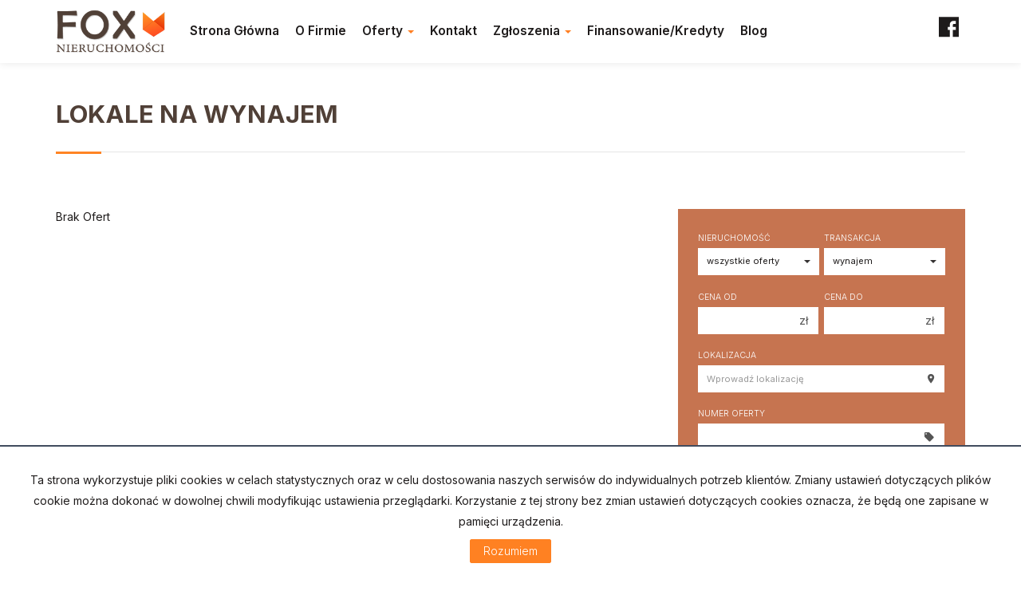

--- FILE ---
content_type: text/html; charset=UTF-8
request_url: https://www.foxbielsko.pl/oferty/lokale/wynajem
body_size: 13544
content:
<!DOCTYPE html>
<html lang="pl" >
<head>
    <meta charset="UTF-8">
    <meta name="viewport" content="width=device-width, initial-scale=1.0">
    <title>Biuro nieruchomości Bielsko-Biała - sprzedaż i wynajem - Fox Nieruchomości  - lokale, Wynajem - Strona 1 z 0</title>
	<meta name="description" content="Biuro Fox Nieruchomości -  bogata oferta sprzedaży nieruchomości - > mieszkania, domy, działki w Bielsku i okolicach. Chcesz kupić lub sprzedać, odwiedź nas w naszym biurze. Kupujesz inwestycyjnie lub dla siebie. Nasza agencja nieruchomości pomoże Ci również w wynajmie.  - lokale, Wynajem - Strona 1 z 0">

            <meta name= "robots" content="all">
    
            <link rel="canonical" href="https://www.foxbielsko.pl/oferty/lokale/wynajem/">
    
    
    <meta property="og:image" content="https://www.foxbielsko.pl/grafika/header-logo.png">

    <link rel="image_src" href="https://www.foxbielsko.pl/grafika/header-logo.png">
            <meta property="og:title" content="Biuro nieruchomości Bielsko-Biała - sprzedaż i wynajem - Fox Nieruchomości  - lokale, Wynajem - Strona 1 z 0">
                    
    <base href="https://www.foxbielsko.pl/" />

    <style>
        @import url(https://fonts.googleapis.com/css?family=Catamaran:400,900,700&subset=latin,latin-ext);
    </style>

    <!-- core scripts -->
    <script src="js/jquery.min.js"></script>
    <script src="js/bootstrap.min.js"></script>

    <!-- custom scripts -->
            <link rel="stylesheet" type="text/css" href="https://www.foxbielsko.pl/css/style.min.css?v=202211071452">
        <script src="https://www.foxbielsko.pl/js/twitter.typeahead.js"></script>
    <script src="https://www.foxbielsko.pl/js/scripts.min.js?v=202211071452"></script>
    <link href="https://cdn.jsdelivr.net/npm/shareon@1.4/dist/shareon.min.css" rel="stylesheet" async>
        <link rel="stylesheet" href="https://www.foxbielsko.pl/css/outer_screen.css"/>
    <link rel="stylesheet" href="https://www.foxbielsko.pl/css/fontello-socials/css/fontello.css"/>

            <link type="text/css" rel="stylesheet" media="print" href="https://www.foxbielsko.pl/css/print.css" />
        <link type="text/css" rel="stylesheet" media="print" href="https://www.foxbielsko.pl/css/outer_print.css"/>
    
    <script type="text/javascript">
        var infoText = new Array();
        infoText['dodano-do-notatnika'] = 'Dodano do notatnika';
        infoText['usunieto-z-notatnika'] = 'Usunięto z notatnika';
    </script>

            <link rel="stylesheet" href="https://unpkg.com/leaflet@1.8.0/dist/leaflet.css" integrity="sha512-hoalWLoI8r4UszCkZ5kL8vayOGVae1oxXe/2A4AO6J9+580uKHDO3JdHb7NzwwzK5xr/Fs0W40kiNHxM9vyTtQ==" crossorigin="" />
        <link rel="stylesheet" href="https://unpkg.com/leaflet.markercluster@1.4.1/dist/MarkerCluster.css" />
        <link rel="stylesheet" href="https://unpkg.com/leaflet.markercluster@1.4.1/dist/MarkerCluster.Default.css" />

        <script src="https://unpkg.com/leaflet@1.8.0/dist/leaflet.js" integrity="sha512-BB3hKbKWOc9Ez/TAwyWxNXeoV9c1v6FIeYiBieIWkpLjauysF18NzgR1MBNBXf8/KABdlkX68nAhlwcDFLGPCQ==" crossorigin=""></script>
        <script src="https://unpkg.com/leaflet.markercluster@1.4.1/dist/leaflet.markercluster.js"></script>
        <script src="js/osmMap.min.js"></script>
    
    <script src="https://cdn.jsdelivr.net/npm/shareon@1.4/dist/shareon.min.js" type="text/javascript" async></script>
        <script src="https://www.foxbielsko.pl/js/outer.js"></script>

    <!-- font -->
<link href='https://fonts.googleapis.com/css?family=Lato:400,100,100italic,300,400italic,700,700italic,900,900italic&subset=latin,latin-ext' rel='stylesheet' type='text/css'>

<link href="https://fonts.googleapis.com/css?family=Material+Icons|Material+Icons+Outlined|Material+Icons+Two+Tone|Material+Icons+Round|Material+Icons+Sharp" rel="stylesheet">

<link rel="apple-touch-icon" sizes="180x180" href="/grafika/apple-touch-icon.png">
<link rel="icon" type="image/png" sizes="32x32" href="/grafika/favicon-32x32.png">
<link rel="icon" type="image/png" sizes="16x16" href="/grafika/favicon-16x16.png">
<link rel="manifest" href="/grafika/site.webmanifest">
<link rel="mask-icon" href="/grafika/safari-pinned-tab.svg" color="#5bbad5">
<link rel="shortcut icon" href="/grafika/favicon.ico">
<meta name="msapplication-TileColor" content="#da532c">
<meta name="msapplication-config" content="/grafika/browserconfig.xml">
<meta name="theme-color" content="#ffffff">
<!-- Global site tag (gtag.js) - Google Analytics -->
<script async src="https://www.googletagmanager.com/gtag/js?id=UA-219200573-1">
</script>
<script>
  window.dataLayer = window.dataLayer || [];
  function gtag(){dataLayer.push(arguments);}
  gtag('js', new Date());

  gtag('config', 'UA-219200573-1');
</script>

</head>
<body class="lng1045 bodyOffersList listLOKAL local">

                    <!-- menu begin -->
<div id="menu">
    <nav class="navbar">
        <div class="container">
            <div class="navbar-header">
                <button type="button" class="menu-button">
                    <span></span>
                    <span></span>
                    <span></span>
                </button>
                <a class="navbar-left" href="https://www.foxbielsko.pl/">
                    <img class="header-logo" src="https://www.foxbielsko.pl/grafika/header-logo.png" alt="" />
                </a>
            </div>
            <div class="main-menu">
                <div id="navbar" class="navbar-left base-menu">
                    <ul class="nav navbar-nav">
                                                    <li class="">
                                <a  href="/" title="Strona główna">
                                    Strona główna                                                                    </a>
                                                            </li>
                                                    <li class="">
                                <a  href="o_nas" title="O firmie">
                                    O firmie                                                                    </a>
                                                            </li>
                                                    <li class="">
                                <a class="dropdown-toggle" data-toggle="dropdown" role="button" aria-haspopup="true" aria-expanded="false" href="artykul,82" title="Oferty">
                                    Oferty                                                                       
                                        <span class="caret"></span>
                                                                    </a>
                                                                    <ul class="dropdown-menu">
                                                                                    <li class="menuItemID_Mieszkanie">
                                                <a href="oferty/mieszkania/">
                                                    Mieszkania                                                </a>
                                            </li>  
                                                                                    <li class="menuItemID_Dom">
                                                <a href="oferty/domy/">
                                                    Domy                                                </a>
                                            </li>  
                                                                                    <li class="menuItemID_Dzialka">
                                                <a href="oferty/dzialki/">
                                                    Działki                                                </a>
                                            </li>  
                                                                                    <li class="menuItemID_Obiekt">
                                                <a href="oferty/obiekty/">
                                                    Obiekty                                                </a>
                                            </li>  
                                         
                                    </ul>
                                                            </li>
                                                    <li class="">
                                <a  href="kontakt" title="Kontakt">
                                    Kontakt                                                                    </a>
                                                            </li>
                                                    <li class="">
                                <a class="dropdown-toggle" data-toggle="dropdown" role="button" aria-haspopup="true" aria-expanded="false" href="artykul,77" title="Zgłoszenia">
                                    Zgłoszenia                                                                       
                                        <span class="caret"></span>
                                                                    </a>
                                                                    <ul class="dropdown-menu">
                                                                                    <li class="menuItem41">
                                                <a href="szukam_mieszkania">
                                                    Kup                                                </a>
                                            </li>  
                                                                                    <li class="menuItem43">
                                                <a href="sprzedaj">
                                                    Sprzedaj                                                </a>
                                            </li>  
                                         
                                    </ul>
                                                            </li>
                                                    <li class="">
                                <a  href="finansowanie_zakupu_nieruchomosci" title="Finansowanie/Kredyty">
                                    Finansowanie/Kredyty                                                                    </a>
                                                            </li>
                                                    <li class="">
                                <a  href="wiadomosci/" title="Blog">
                                    Blog                                                                    </a>
                                                            </li>
                                            </ul>
                </div>
                
                <div class="navbar navbar-right additional-menu">
                     
                                            <ul class="nav navbar-nav social-menu">
                                                            <li>
                                    <a onclick="target='_blank'" rel="nofollow"  href="https://www.facebook.com/FoxBielsko" title="facebook">
                                                                                    <i class="zmdi zmdi-facebook-box"></i>
                                                                            </a>
                                </li>
                                                    </ul>
                                    </div>              
            </div>
        </div>
    </nav>
</div>
<!-- menu end -->
        <!--
<div id="main-content">-->


<div  class="offers-list boxes-view ">
    <div class="container">
        <h1>Lokale na wynajem</h1>
        <span><span></span></span>
        <div class="btn-group sort-panel">
                    
            <div class="btn-group open">
                            </div>
        </div>
    </div>

    <div class="container">
        <div class="row">
            <div class="col-left col-md-8 ">
                <section class="offers">
                    <div class="offersListHolder" >
                                                    <div class="emptyList">
                                Brak Ofert                            </div>
                                            </div>
                </section>


                
            </div>
                            <div class="col-right col-md-4">

                    
                    <div class="search-box">

    <div class="tab-content">
        <div role="tabpanel" class="tab-pane active" id="search-box">
            <div>
                <div class="search-box">
    <div class="search-box-basic">
        <form id="searchForm" action="wyszukiwarka" method="post">
        <fieldset class="form-group">
            <input type="hidden" value="1" name="search">
                            <div class="row">
                    <div class="col-md-6 col-sm-6 col-xs-6 rodz-nieruchomosci no-right-gutter">
                        <div class="form-group">
                                                        <label for="objectSelect" >Nieruchomość</label>
                            <select name="object" id="objectSelect" class="form-control">
                                <option value="" data-hidefloor="1" data-hiderooms="1" data-hideyear="1">wszystkie oferty</option>
                                                                    <option   value="Mieszkanie">mieszkania</option>
                                                                    <option data-hidefloor="1"   value="Dom">domy</option>
                                                                    <option data-hidefloor="1" data-hideyear="1" data-hiderooms="1"  value="Dzialka">działki</option>
                                                                    <option data-hidefloor="1" data-hideyear="1"   value="Obiekt">obiekty</option>
                                                            </select>
                                                    </div>
                    </div>
                    <div class="col-sm-6 col-xs-6 Searchcol-md-6 no-left-gutter rodz-transakcji ">
                        <div class="form-group">
                            <label for="ws-rodzaj-transakcji">Transakcja</label>
                            <select class="form-control" id="ws-rodzaj-transakcji" data-noneselected="Wszystkie" name="rent">
                                <option  value="">sprzedaż i wynajem</option>
                                <option  value="0">sprzedaż</option>
                                <option selected="selected" value="1">wynajem</option>
                            </select>
                        </div>
                    </div>
                </div>

                <div class="row">
                    <div class="col-md-12 col-sm-12 col-xs-12">
                        <div id="objectTypeHolder" >
                                                    </div>
                    </div>
                </div>

                <div class="row">
                    <div class="col-md-6 col-sm-6 col-xs-6 cena-od no-right-gutter">
                        <div class="form-group">
                            <label>Cena od</label>
                            <div class="input-group">
                                                                    <input class="form-control" autocomplete="off" data-type="number" name="priceFrom" value=""  type="text"/>
                                                                <div class="input-group-addon">zł</div>
                            </div>
                            <div class="input-helper">
                                <ul>
                                    <li data-value="150000">150 000 zł</li>
                                    <li data-value="200000">200 000 zł</li>
                                    <li data-value="250000">250 000 zł</li>
                                    <li data-value="300000">300 000 zł</li>
                                    <li data-value="350000">350 000 zł</li>
                                    <li data-value="400000">400 000 zł</li>
                                    <li data-value="450000">450 000 zł</li>
                                </ul>
                            </div>
                        </div>
                    </div>
                    <div class="col-md-6 col-sm-6 col-xs-6 cena-do no-left-gutter">
                        <div class="form-group">
                            <label>Cena do</label>
                            <div class="input-group">
                                                                    <input class="form-control last" autocomplete="off" data-type="number" name="priceTo" value="" type="text"/>
                                                                <div class="input-group-addon">zł</div>
                            </div>
                            <div class="input-helper">
                                <ul>
                                    <li data-value="150000">150 000 zł</li>
                                    <li data-value="200000">200 000 zł</li>
                                    <li data-value="250000">250 000 zł</li>
                                    <li data-value="300000">300 000 zł</li>
                                    <li data-value="350000">350 000 zł</li>
                                    <li data-value="400000">400 000 zł</li>
                                    <li data-value="450000">450 000 zł</li>
                                </ul>
                            </div>
                        </div>
                    </div>
                </div>

                
                <div class="row lokalizacja">
                    <div class="col-md-12">
                        <div class="form-group">
                            <label for="input-location">Lokalizacja</label>
                            <div class="input-group" id="search-localisation-container">
                                <input type="text" class="form-control searchLocation" autocomplete="off" name="location" id="input-location" placeholder="Wprowadź lokalizację" value="" />
                                <div class="input-group-addon"><i class="zmdi zmdi-pin"></i></div>
                            </div>
                        </div>
                    </div>
                </div>

                <div class="row numer-oferty">
                    <div class="col-md-12">
                        <div class="form-group">
                            <label>Numer oferty</label>
                            <div class="input-group">

                                <input class="form-control" name="symbol" />
                                <div class="input-group-addon"><i class="zmdi zmdi-label"></i></div>
                            </div>
                        </div>
                    </div>
                </div>
                <div class="liczba-pokoi-od-do row ">
                    <div class="col-md-6 col-sm-6 col-xs-6 no-right-gutter">
                        <div class="form-group">
                            <label>Liczba pokoi od</label>
                            <input class="form-control" data-type="number" name="rooms_noFrom" value="" type="text"/>
                            <div class="input-helper">
                                <ul>
                                    <li data-value="1">1 pokój</li>
                                    <li data-value="2">2 pokoje</li>
                                    <li data-value="3">3 pokoje</li>
                                    <li data-value="4">4 pokoje</li>
                                    <li data-value="5">5 pokoi</li>
                                    <li data-value="6">6 pokoi</li>
                                </ul>
                            </div>
                        </div>
                    </div>
                    <div class="col-md-6 col-sm-6 col-xs-6 no-left-gutter">
                        <div class="form-group">
                            <label>Liczba pokoi do</label>
                            <input class="form-control last" data-type="number" name="rooms_noTo" value="" type="text"/>
                            <div class="input-helper">
                                <ul>
                                    <li data-value="1">1 pokój</li>
                                    <li data-value="2">2 pokoje</li>
                                    <li data-value="3">3 pokoje</li>
                                    <li data-value="4">4 pokoje</li>
                                    <li data-value="5">5 pokoi</li>
                                    <li data-value="6">6 pokoi</li>
                                </ul>
                            </div>
                        </div>

                    </div>
                </div>
                <div class="ilosc-pomieszczen-biurowych row ">
                    <div class="col-md-6 col-sm-6 col-xs-6 no-right-gutter">
                        <div class="form-group">
                            <label>Ilość pomieszczeń biurowych Od</label>
                            <input class="form-control" autocomplete="off" name="officeRooms_noFrom" value="" type="text"/>
                            <div class="input-helper input-helper-more-top">
                                <ul>
                                    <li data-value="1">1</li>
                                    <li data-value="2">2</li>
                                    <li data-value="3">3</li>
                                    <li data-value="4">4</li>
                                    <li data-value="5">5</li>
                                    <li data-value="6">6</li>
                                </ul>
                            </div>
                        </div>
                    </div>
                    <div class="col-md-6 col-sm-6 col-xs-6 no-left-gutter">
                        <div class="form-group">
                            <label>Ilość pomieszczeń biurowych Do</label>
                            <input class="form-control last" autocomplete="off" data-type="number" name="officeRooms_noTo" value="" type="text"/>
                            <div class="input-helper input-helper-more-top">
                                <ul>
                                    <li data-value="1">1</li>
                                    <li data-value="2">2</li>
                                    <li data-value="3">3</li>
                                    <li data-value="4">4</li>
                                    <li data-value="5">5</li>
                                    <li data-value="6">6</li>
                                </ul>
                            </div>
                        </div>
                    </div>
                </div>
                <div class="row powierzchnia-od-do">
                    <div class="col-md-6 col-sm-6 col-xs-6 no-right-gutter">
                        <div class="form-group">
                            <label>Powierzchnia od</label>
                            <div class="input-group">
                                <input class="form-control" data-type="number" name="areaFrom" value="" type="text"/>
                                <div class="input-group-addon">m<sup>2</sup></div>
                            </div>
                        </div>
                    </div>
                    <div class="col-md-6 col-sm-6 col-xs-6 no-left-gutter">
                        <div class="form-group">
                            <label>Powierzchnia do</label>
                            <div class="input-group">
                                <input class="form-control last" data-type="number" name="areaTo" value="" type="text"/>
                                <div class="input-group-addon">m<sup>2</sup></div>
                            </div>
                        </div>
                    </div>
                </div>
                <div class="row cena-od-do">
                    <div class="col-md-6 col-sm-6 col-xs-6 no-right-gutter">
                        <div class="form-group">
                            <label>Cena m<sup>2</sup> od</label>
                            <div class="input-group">
                                                                    <input class="form-control" data-type="number" name="price_squareFrom" value="" type="text"/>
                                                                <div class="input-group-addon">zł</div>
                            </div>
                        </div>
                    </div>
                    <div class="col-md-6 col-sm-6 col-xs-6 no-left-gutter">
                        <div class="form-group">
                            <label>Cena m<sup>2</sup> do</label>
                            <div class="input-group">
                                                                    <input class="form-control last" data-type="number" name="price_squareTo" value="" type="text"/>
                                                                <div class="input-group-addon">zł</div>
                            </div>
                        </div>
                    </div>
                </div>
                <div class="rok-budowy-od-do row">
                    <div class="col-md-6 col-sm-6 col-xs-6 no-right-gutter">
                        <div class="form-group">
                            <label>Rok budowy od</label>
                            <input class="form-control" data-type="number" name="RokBudowyOd" value="" type="text"/>
                        </div>
                    </div>
                    <div class="col-md-6 col-sm-6 col-xs-6 no-left-gutter">
                        <div class="form-group">
                            <label>Rok budowy do</label>
                            <input class="form-control last" data-type="number" name="RokBudowyDo" value="" type="text"/>
                        </div>
                    </div>
                </div>
                <div class="pietro-od-do row">
                    <div class="col-md-6 col-sm-6 col-xs-6 no-right-gutter">
                        <div class="form-group">
                            <label>Piętro od</label>
                            <input class="form-control" data-type="number" name="floorFrom" value="" type="text"/>
                        </div>
                    </div>
                    <div class="col-md-6 col-sm-6 col-xs-6 no-left-gutter">
                        <div class="form-group">
                            <label>Piętro do</label>
                            <input class="form-control last" data-type="number" name="floorTo" value="" type="text"/>
                        </div>
                    </div>
                </div>

                <div class="row search-advanced-market">
                    <div class="col-md-12">
                        <label>Rynek</label>

                        <div class="row">
                            <div class="col-md-6 primary-market-checkbox-offer-list">
                                <div class="checkbox">
                                    <label class="checkbox-inline"><input name="original[]" checked="checked" value="1" type="checkbox" id="primary"/><span class="check"></span>Rynek pierwotny</label>
                                </div>
                            </div>
                            <div class="col-md-6 secondary-market-checkbox-offer-list">
                                <div class="checkbox">
                                    <label class="checkbox-inline"><input name="original[]" checked="checked" value="0" type="checkbox" id="secondary"/><span class="check"></span>Rynek wtórny</label>
                                </div>
                            </div>

                        </div>
                    </div>
                </div>


                <div class="row search-advanced-checkboxes">
                    <div class="col-md-12">
                        <label>Dodatkowe opcje</label>

                        <div class="row ">
                            <div class="col-md-6">
                                <div class="checkbox">
                                    <label for="photos" class="checkbox-inline ws-withphotos"><input value="1" name="photos" type="checkbox" id="photos"  /><span class="check"></span>Oferty ze zdjęciem</label>
                                </div>
                            </div>
                            <div class="col-md-6">
                                <div class="checkbox">
                                    <label for="PierwszaStrona" class="checkbox-inline ws-special"><input value="1" name="PierwszaStrona" type="checkbox" id="PierwszaStrona"  /><span class="check"></span>Oferty specjalne</label>
                                </div>
                            </div>
                            <div class="col-md-6">
                                <div class="checkbox">
                                    <label for="zeroprow" class="checkbox-inline ws-nocommission"><input value="1" name="zeroprow" type="checkbox" id="zeroprow"  /><span class="check"></span>Oferty bez prowizji</label>
                                </div>
                            </div>
                            <div class="col-md-6">
                                <div class="checkbox">
                                    <label for="nawylacznosc" class="checkbox-inline ws-exclusive"><input value="1" name="wylacznosc" type="checkbox" id="nawylacznosc"  /><span class="check"></span>Oferty na wyłączność</label>
                                </div>
                            </div>
                                                            <div class="col-md-6">
                                    <div class="checkbox">
                                        <label for="virtual_visit" class="checkbox-inline ws-virtualvisit"><input value="1" name="virtual_visit" type="checkbox" id="virtual_visit"  /><span class="check"></span>wirtualne wizyty</label>
                                    </div>
                                </div>

                            
                        </div>
                    </div>
                </div>
                <div class="row">
                    <div class="col-md-6 col-sm-6 col-xs-6 no-right-gutter">

                    </div>
                    <div class="col-md-6 col-sm-6 col-xs-6 no-left-gutter">
                        <button id="search-button" class="btn btn-primary btn-block">szukaj <i class="zmdi zmdi-search"></i></button>
                    </div>
                </div>
            </fieldset>
        </form>
    </div>
</div>
            </div>

        </div>
        <div role="tabpanel" class="tab-pane" id="categories-box">
            <div class="add-padding">
                                    <div class="cat-section cat-rodzaje">
                        <ul class="nav">
                                                            <li>
                                                                        <a href="oferty/mieszkania/">Mieszkania</a>
                                </li>
                                                            <li>
                                                                        <a href="oferty/domy/">Domy</a>
                                </li>
                                                            <li>
                                                                        <a href="oferty/dzialki/">Działki</a>
                                </li>
                                                            <li>
                                                                        <a href="oferty/obiekty/">Obiekty</a>
                                </li>
                                                    </ul>
                    </div>
                                <div class="cat-section cat-lokalizacja"></div>
            </div>
        </div>	
    </div>
</div>



<div id="notepad-box"></div>

                </div>
                    </div>

    </div>
</div>
<div id="map">
    
</div>

    <div id="contact-form" class="contact-form reversed-box"  style="background-image: url(grafika/contact-banner.jpg)">
        <div class="container formHolder">
            <h2>Napisz do nas</h2>
                <div class="row">
    <div class="col-md-6 globalForm" data-handler="ContactForm">
        <form method="post" action="">
                                    <div class="row">
                <div class="col-md-12">
                    <div class="form-group">
                        <div class="form-group formRow  contact_nameRow">    
    <div class="inputHolder">
        <label>Imię</label>
        <input class="formField form-control  required" type="text" value="" name="contact_name"/>
        <span class="help-block">Proszę wypełnić to pole</span>
    </div>    
</div>                    </div>
                </div>
                <!--<div class="col-md-6">
                    <div class="form-group">
                                             </div>
                </div>-->
            </div>
                                        <div class="row">
                    <div class="col-md-6">
                        <div class="form-group">
                            <div class="form-group formRow  contact_phoneRow">    
    <div class="inputHolder">
        <label>Telefon komórkowy</label>
        <input class="formField form-control  required" type="text" value="" name="contact_phone"/>
        <span class="help-block">Proszę wypełnić to pole</span>
    </div>    
</div>                        </div>
                    </div>
                    <div class="col-md-6">
                        <div class="form-group">
                            <div class="form-group formRow  contact_emailRow">    
    <div class="inputHolder">
        <label>Email</label>
        <input class="formField form-control email required" type="text" value="" name="contact_email"/>
        <span class="help-block">Proszę wypełnić to pole</span>
    </div>    
</div>                        </div>
                    </div>
                </div>
                                    <div class="row">
                <div class='col-md-12'><label>Kod zabezpieczający</label></div><div class='col-md-12'><div class='input-group form-group '><span class='input-group-addon' id='basic-addon1'><img src="[data-uri]
SlBFRyB2ODApLCBkZWZhdWx0IHF1YWxpdHkK/9sAQwAIBgYHBgUIBwcHCQkICgwUDQwLCwwZEhMP
FB0aHx4dGhwcICQuJyAiLCMcHCg3KSwwMTQ0NB8nOT04MjwuMzQy/9sAQwEJCQkMCwwYDQ0YMiEc
ITIyMjIyMjIyMjIyMjIyMjIyMjIyMjIyMjIyMjIyMjIyMjIyMjIyMjIyMjIyMjIyMjIy/8AAEQgA
NgDIAwEiAAIRAQMRAf/EAB8AAAEFAQEBAQEBAAAAAAAAAAABAgMEBQYHCAkKC//EALUQAAIBAwMC
BAMFBQQEAAABfQECAwAEEQUSITFBBhNRYQcicRQygZGhCCNCscEVUtHwJDNicoIJChYXGBkaJSYn
KCkqNDU2Nzg5OkNERUZHSElKU1RVVldYWVpjZGVmZ2hpanN0dXZ3eHl6g4SFhoeIiYqSk5SVlpeY
mZqio6Slpqeoqaqys7S1tre4ubrCw8TFxsfIycrS09TV1tfY2drh4uPk5ebn6Onq8fLz9PX29/j5
+v/EAB8BAAMBAQEBAQEBAQEAAAAAAAABAgMEBQYHCAkKC//EALURAAIBAgQEAwQHBQQEAAECdwAB
AgMRBAUhMQYSQVEHYXETIjKBCBRCkaGxwQkjM1LwFWJy0QoWJDThJfEXGBkaJicoKSo1Njc4OTpD
REVGR0hJSlNUVVZXWFlaY2RlZmdoaWpzdHV2d3h5eoKDhIWGh4iJipKTlJWWl5iZmqKjpKWmp6ip
qrKztLW2t7i5usLDxMXGx8jJytLT1NXW19jZ2uLj5OXm5+jp6vLz9PX29/j5+v/aAAwDAQACEQMR
AD8A9IEFpZadBbSR3N0uobW8xVAMfTp1/wDr1JfR6bpzraanALfTLYBm1C4mEagk4+ZjgAEkDHqa
yoLO7azbUNW8V6hcWTgRNa6ev2VQwHABGZExweJOTn+ElaWHw34e0pYJPsMl9dXpzHqDxh7hARj/
AFr5cnHGM9OOlADU8UWVy8skGk/bJV+WwmtISYJiODickQnHOcuOQV+9xT2m8T3UKWostG0m+uGy
stzKJJwo7NFGpTn2l6HPX5ao+PT4isLK20/w9pFtcw2geWa6v5diImMltxdFA65znpXm2u+OPiPp
9hBrt7Zada2qzLbW9yluCrnaWBjLE702jIcZU5GCaAPTNUtImeNda8ZSRSRtsmtrSEW0crjokOwe
cznH3RISxzgYO2q+maPBdyX2rW1vfaZYoFWWEXHm3t32xLKdxVQNwBV2bBG1o9uDy1p4N+KFvqkl
0/ijR7bVb0nc74echiCVD+UdqZGQisF9AK9XZ3up4LaHVFhubVd10kUZAcj7xGOv0oAo2mnWek6K
kmnaVcTx3ZKtFIxYoCck5xkkkk7jySSTV57BYJYLKLTIpNPOGmeR8sh75bPGKbHeW81zca7BPdvH
ANrW23AP/wBbvUKJFaaabu2sLu5W/YrJG7fcH4fzoAsoVinlmuRpw0xBttpAobB7dOfrWBNoEFnH
JLHqqadqF8xeOW0j3QzZOS0keNp3HGXGJMADeBUNj4v8O3Gqjw0kcduYpStzbajJ5UyP3wScH1G0
nNdOGKzyS3YsBpkQ22suA209sdT9aAOcnvhavFoviHfbSW5JOp2iGSBl65kGA0XGWJOUUdZDWpDc
6VqZOpxRPstkQwt5i+XcZwE56ZbIx65FWWnngsmjv9UhW7uiPs88aZwv1AHB/SvMfit4a8NWHh2+
vHM0GuxANJPa5RLl2bo69CfmJLY3HHWgD0yOJ/scmo2+kKt9K20wSEkEdyqnFSNbSoIIbC2sEJAa
8ichiv1z2rxn4c6ZLZafb65qmq68LeGMzRNaP5lquc8SHBMeOSWK7BtyXBOKzfGbeONCup/GlvrL
Jpmo3O22MM2RscF1GzG0rgYzzn8aAPeRLCt7JfR3No2kwAK0aRDIPpjHrVUNa2dlLc3N49xb3xKx
GOIBk9+elcT8Nrzx5dQvb6zplotlMomMsyxo5HHDoDlRg5GVFehrcKt011HeWp0aAAGJUztP0x1z
QBUksrSFbbRZEupvPIkW5VQpGfz49RU62UM981pNpbpFZL+6nZ9okx03HpzUYvFs7Ka5utVnnt70
lYTGp3J6nnp9KivfsNjYxaVf3Fwbdv8ASGvHIVI1Azk542gck9qALCJO8E1zPY2VrqTHZb7yBv8A
wJx/jWTNe3WqSx6No01rb6ort9uulhGyPBwVRipWSTORhcqpVt3ICNT1C6tdSliTWLW90rSLRSls
0srw3F++Moi7TvXIBIjXErHghdpV1Oqahbaa19Foul+HUhRUgvNVkWCNY+AgjgDDtxhzGVyvBOVA
Bq2NlYQXBntL9pBbfvb0vFl7h+jOeADnAAGAFACqAoAHM32uyajcz3Xhu21K5sZVPnX0KQiKNmJC
pG8m5W5B3uqSbQMbSzZRE8J3niWWGXWLm1eZ5BP/AGfdQ7S2DuVjF9yNeThWUy7eHkIZox232pJ7
4XFtqe23skBngjjIBx1IHQg0Acta+Fr23sLW1uPPfTrs+Y1pYhomUk5KyTkmR2Bwd6+UWO4sCGwO
lg0mzsJo9Mh0izh0S3BKyLhQhPJOQQOp6UyO7t4o7rW45ryeKcmIwHjbn356dqDbRWVhDaw2F3dW
9+Qzljho/Tp0P86AHsXit7qbUP7PjRlK2ciIDnr0x/nNFOubTY5sW0+M6Zbxs6Ts+SrY65z69qKA
MaDTdYt1Q6Z4rimtIkBuYtQs4ZUTuTtiWJic9CW9fqM6XxBr9leyy2+tW2qpuVHgt9KljjiyOjSt
MViIBHA3uAwby2FXBpWt6jYRj7Lb6fFcgGaxt7lxcyL1BeVWXYDnlE7qP3jKStbtvbQWJittLGmW
2j2wzc2sUahUOctwB696AOJey8Rxxx/2ra2+pJdyCW2jj1iaOGHnK5T7P87cKcvuwy5UJXPfGS4v
j4Jg0q58P3tqtjco5vHmjkiZiGB2kNuKknglVOOoU8V6yl+IDcam+pmXT5D5cUcacoewwehFcF8W
UW1+Fd7Cbme7+0PDPHI4ICgSKO/fk0Abdl4pjNnBeat4fv7O4W3jNlJ9imuFkG0bSWhDr+BIPtyM
yr4vshaMbq5i0fVZGyZtRs5bNXX0Dyoq7vYHJwfQ0vhMQar4V8N6fcWly0Q0+GYXG7gM0YJHpjPF
bqJJPPNc3WmRQT24C2skkhCsR0HXn60AZI8U6He3Vna2XjDSI7hCBLHDOmJ3P93B+ck8YHWtNL23
murjXILm7eKABWttuMk8fl3pk8E8+nS29xFp8Wp3mUkjkVT50RGCCDkHPTHeuP8AGej+F9K8O3l/
FpegR3WnWxaaNdNiAeTooB2YPzEDFAHiGvp/wmHxTuobGOUrd3oiQfebauFJ9+FJr2/UPhjJZPDZ
+GNS1bTLZlDsHuPPgRvVo24BH1rxf4X3Ph/T/Ez3/iG9ubWKKFhbm3llhZ5DgY8yMgqNpPcZzXtk
iaRYaKuo6d4o1WKx1B/LdDewTDP+/MkjZPGMEfTOcgFfwN4o1y78S6n4e8UxaU66PEDHexoAu4kb
CMcEMDnjHTpWP8crq+h8D2UF7LDNJdXyuskeP9WqNwSAMgkg/hXZyeFdV0+5jttOvpbi3uApmfU7
WKVUx3/ciFty9suRyeOQR5348stY8R+PdF8LaheaS9pawNdo8CG3jZMkYJLyHkpjjJG4nacUAP8A
CPxU8PL4Mg0rUpJdHl07JjS1jLi4XAPbA3k7up988nGR4z1vwv408U6DZ+G4blWuLwPeNCmwSMSP
n8s4UynLbmIJOB16V3z+G7iDRIdMvvDng5zIoS2nefLAdM5W1xz68V5XB4ds9H+Ln9nta3cX9n5u
J4UkiURui78o8kiAxgYYMxU46qOlAHtkOo6tpNpcatf6B9okk3B7m0V2UL/EWtyTIo5ABQyZwxbY
K2bOaK90+1k0FNNuLO4G+68uZZV4ODznoMEfhXlniX4h23iLXrUQaTqZ07T4/P1AXIPlzIvKbmhE
mImPO4Bg3yjgEsIJta8N63bX2r2+uSNrV0yx3SxsNPsgCcguZEbzMqhXy5DLkM+FC5KAHpGreMdN
0bVEijmjv7YOsKafYQiWRZCMgNnCxnAZgXZcqjEZ2msqex1fU2XVda197bTp5c2dpboZZYcYYO5L
eV5gYD5SkgXaNjBvnrF0nWNE8MvAkcnh+9F2xR5NOulmKh3z5S2iszRjJRcRby+wM+CK7O48Swi5
RtGNlq+mhNyxWzoY4hkqHkfnau8EcbmOG2q21sAFS40nQfDyw2hs7m61K8wqXkaB7q4J5WPe53MP
lH3mwoXJIVcjGbxZ4dTxcmneK7uC3v8AT18u2iS5Z4IGA53SFFy7c/MQu0HaAMsX3mNr4c03UPEm
r6kL25uLd1W9jgxIqD5iiZ5jQEcIDjPJyxJPlvh/wp4dvvCNx4l8X2l3JfXzTX4mR3UJEM4GAeck
E59NtAHsGmaxa61BNqdm2mNqR4t2juVYSDocDd1HTNXSl2Iore0eyttUc7riNQMsP1/KvmLR/AF5
eeCr3xQLqa1+yxNcRARHDqpwfmyMHjjGa9m+Ed3qmo+A/wC1b4rcakJnjs7i5lJaVBxzk/MQcjP4
dqAO5+0rNeie11NVtrNM3EEcZAOOuB0OagS8ghS61tLi8ngnJi8jGNpPv7dqlKXYhigtDY22pyEt
cxjGWH6/iKd9oWW8Wa01KNLSzUG4gjjIBx1wOhz+lAFOaCLT9KWCGzurmG+HmMznBj9Og6/zoqT7
XFHDeawl1dTwT7ohCVxsY+vbiigBbICeOTWIdOnN7AFRULHa/GMj8KeIJ4bFHsNMgS7uT/pEEjZI
X6E9D+lMQ22rXFta+feCaxjDEqP9ZjH6+9PhdbuS51yHT7kXkJ2LEzHDdsjjP4UASkFZ0S0ewXTI
Bm6iGGCnvn+lZus2djrWk6hHqt+bnQ7rEQhiUhlIIYAdNuMD61dEE8FkslhpcS3V0SLiCR84X6E9
D+lSlCk8cVobAaZEA11FwwVu+e/0oAy7KzsdA8O2uipc3ctpcKq25QH90g6Dk5PvV+Syt5rq30K4
trt4oBuW5LdT1/LtT0vvIa41CXUkk01iY4UjjJKN2wMcYqs8kVppotLq/urlb8ho5UU/IPx/lQBZ
RHuLia5udLSCe2AS1eSTAcjoOev1ryL456zJbaDYaTcW8EOo30xnuTGPmMSfdB+rHP8AwCvVrq2h
Z49FktL65+zIXSVHALnGcc4GD05IFfOnxQg8Tar4tk1TWtCu9LsxstoTIpeOONeBmQZUnknr3oA9
S+Gfhu3Pw906yae1JuN19e208W8MG+7kEEH5AvHvVS8+GehP4xsfFGipHHpFncCW9sdpzkcoUHIw
WAyMgYr0OygltdJgS0gsrTUmCxxruGWiAwMZyM4/OqN74gP2mOx0Mm+vLXcdQt9ORNqsvD7pHKxl
gcApu3cg4xkgAffXP9k+HrrU7DT77VWvcj7KX2HGecHB564rwnxD4r1ax8R+ffeFHsItpjhFxBJB
cvGrBjiXgg/TIAOMHNe3R/2jqrz6ze63NZ2cQCSadpZJ4PG0zMoYgjncixsuTgkgNU1hpukaDp1x
eWFjcSpqp2zHGJGwTy78l25PzEkkk+tAHAaj8VXXw3pmpT6bBp9pcRlbPKLcXGU+ViilgoAbpI+e
R/q2Brzbw34ksr34jvrfiGad5biUPDdzOv7iXeuyR8ADCqCOAMcYHFfROvaXocGn29hrWmQSaKpE
sl1fuqiBmIGdxwF6ge+RXHJ8LPDutavJqFzoMWk6IFLQMtxJG9wTwpdCf3Y77RhuRnYQykAxLXdq
Hxg1bSm1a0f+1BA0Ook71Zoo8ERDaVdwdygk4BU53EbTp31ppmj/ABc8M3Hh+1njlkjnivIV+9OI
03eYx6lieSTySMkk5rq9V8M6LceFI9P8QLpsK2yKLCcsQYI0HUSDlVAA5J7c1jaJ4TsrnUljsb3U
rC72eXJe3PnC6uR1MY83DQxgccBXY8jaFUuAbc91/bNtfto2lXDzXO+3vJpot8MaHKuEDLtlc/Mu
MMqlTv6BHo3vwu8PNbafDpfh+1tpYgWkk3LLJFu+9uEu5XGOAXVtueMHmunthY3FystmtzGulxKi
W8SBEZUGAFA4X6UsO0Ws+tWmmzvczsY3hdsgA9T0yaAONn8MLal/7TQ6p4aGUmj0q/uoUhB6j7MZ
yNgGeEJPIVYzXP8Ajcxad8NLpdF8U3VxZXUqWUFitx5gU5XcjeapljITAMYZcdx1z6B4jvrzw1ok
MmkeGJNUE7qbyziJkkQYJzgZOBj0714v4m8a6H4t8b6IlzaPoWmWMv76Z7VDcIFO4D7rEjOflIIy
xyDQB3Or+DdXtPh5B4UsNavri7mtkK2jRxCAk4JVGUKwJORlmZcE5GTkafh3wx4h0+xsNFMunOuk
QkrGbKRPObO5kMvmkDLEgPsPrtPSrul+JLu00gXk+sRa/pNwvlQX9gP9IhIHLPEeuFGW2ncSQBH3
rVtdR03VLCHSo9XmvGkl+aaMHMT8fu3U/MrDPKsAV7gUAQpceKpZZdR/4RjR4L/O2My6rIpc4/hU
wcn8RUTavr0Spa2vhSaHU3JN15M1oUkH+zumDY78qp9QK2jb2+o6iLKW1uy1gmElL4EmMdfr60sX
nz+fqZ0tYNTVtsSyOQH47A45H60AYUvixJJCGh1PTo4YyJbRdPecHjlt1uJEAJyOWBGOmCCStuZL
mOxC2sdlbahKGa6hBG4p9Dn60UAYaL4rfShF/benNL1Crp0kbSADhDKJjtB9djY64PSobjUfE17N
bxyabYiSyQM7DV5B5nTn/j360UUAZ2rePx4ekPiTWdD8tWkFvGLO/M5MpBIyrRxgLtVudx5xxzkO
8M/EXRfEFtevomlTQzKUF2t2AUIfdgJhjx8p647UUUAdW94sF3aWkFvAunyANJC0e7J7nn9KsQ3k
y6ncGacm1C4ijWMfJ6EDtiiigCDzRb2D2N3e3cxun+WRQMp+ZrA1fWre51W28GWtvLNeR2/2k3V0
+I0jLFCdoyXIODsyoI/jWiigBtrptjfmaXW1k1NraICC2lCJaqBwF8pQNyg4wJDIV2jBzknWtb6O
20Vp7CxtbO6QiL9zHhBGBgAL0HHHSiigC7Jc3Gyz+ySJbAn/AEhY4gFdu5x3pNR1iPSWu9fluLs2
FpbvK1rGgyQqk4A3Y7UUUAYtrFHaqdS1eSW8nucmG3QlY7TdkEgkkvJglfMwvy5AVdzA6Uk+n26w
aR9llltJHDl3kw4Y+mOKKKAMnSNQj8TXNrfXtrD/AGVFEJ9NtAhymQGR5iT87AYIUYVST98qrDct
dRubmxvJpGjW+XiOdIhkL3GaKKAJXe4u9PtoheyxXIbdJIiY3+mcEUk13a3OoLfma8DWagFOMP8A
rxnvRRQBVXUrKFJ9XhtpjPOxRopJMoAevvWdqdpoNzZQwSaFaXMF0N8wuU3sP91uo9iCKKKAGeGv
D2ieE9ZubfSrEJp9yVd45SZWyoO3G4nGMn86vS6fFqF3cXd5PNHfY8u1vbQeXPEASQpYEbkyc+W2
5CeoNFFAGZf63c6HDp+i65dz30F/dx29vfQALMsjnCpJGTtK4BJdWHJwIx1rckutNvruO3mjuybF
Rtk3jMmMdfSiigCL+07a7ju9T+xBL1V2g7iVwRjP1xRRRQB//9k=
" alt="" id="captcha_img" /></span><input type="text" placeholder="Przepisz kod z obrazka" name="captchaKontakt" id="captcha_input" class="req formField form-control captcha_field" /></div></div>            </div>
                                    <input type="hidden" value="contactForm" name="global_form_sent"/>
            <input type="hidden" value="" name="agent_id"/>
            <div class="row">
                <div class="col-md-12">
                    <div class="form-group">
                        <div class="form-group formRow  contact_bodyRow">  
    <div class="inputHolder">
        <label>Wiadomość</label>
        <textarea class="formField form-control required" rows="5" cols="40" name="contact_body"></textarea>   
        <span class="help-block">Proszę wypełnić to pole</span>
    </div>
</div>                    </div>
                </div>
            </div>
                                    <div class="row">
                <div class="col-md-12">
                    <div class="form-group">
                        <div class="form-group formRow checkbockFields1Row">
    <div class="col-md-12">
        <div class="checkbox">
            <label for="contactForm_checkbockFields1">
                <input id="contactForm_checkbockFields1" class="formField required" type="checkbox" name="checkbockFields1"/>
                Wyrażam zgodę na przetwarzanie podanych przeze mnie danych osobowych. Administratorem danych jest Fox Nieruchomości Bartosz Masiak. Mam prawo dostępu do swoich danych i ich poprawiania. Podanie danych jest dobrowolne. Dane zbierane są w celu marketingowym oraz w celu realizowania i wykonania zawartej umowy lub do podjęcia działań na Twoje żądanie przed zawarciem umowy.            </label>
        </div>
    </div>
</div>                    </div>
                </div>
            </div>
                                                                                                <input type="hidden" value="contactForm" name="global_form_sent"/>
            <input type="hidden" value="" name="hp"/>
            <input type="hidden" value="" name="agent_id"/>
            <div class="row">
                <div class="col-md-12">
                    <div class="formSubmitRow">
                        <input class="submit btn btn-primary center-block" type="submit" value="Wyślij">
                                                <div class="clear"></div>
                    </div>
                </div>
            </div>
            
            <input type='text' name='mail' class='tricked'></input>
            <input type='text' name='phone' class='tricked'></input>

        </form>
    </div>

    <div class="col-md-6">
        <div class="contact-box">
            <p>
                            <div class="col-12 fox-kontakt">
    
    <p><strong>Fox Nieruchomości Bartosz Masiak</strong></p>
    <p>ul. Bohaterów Westerplatte 27, 43-300 Bielsko-Biała</p>

    <p>biuro@foxbielsko.pl<br>
    737 332 034</p>

    <p>Marta Borowska-Masiak - 737 335 109 marta@foxbielsko.pl<br>
    Bartosz Masiak - 737 337 159 bartek@foxbielsko.pl</p>

</div>                        </p>
        </div>
    </div>
</div>
            <div class="row">
            </div>
        </div>
    </div>
        <div id="footer">
    <div class="container menu-address-above">
        <div class="row">
                                        <div class="col-md-6 col-sm-12">
                    <div class="col-12 fox-kontakt">
    
    <p><strong>Fox Nieruchomości Bartosz Masiak</strong></p>
    <p><span class="material-icons">location_on</span> ul. Bohaterów Westerplatte 27, 43-300 Bielsko-Biała</p>

    <p><span class="material-icons">markunread</span>biuro@foxbielsko.pl</p>
    <p><span class="material-icons">call</span>737 332 034</p>

    <p><span class="material-icons">account_circle</span>Marta Borowska-Masiak - 737 335 109 marta@foxbielsko.pl</p>
    <p><span class="material-icons">account_circle</span>Bartosz Masiak - 737 337 159 bartek@foxbielsko.pl</p>

</div>                </div>
                                        <div class="col-md-3 col-sm-6 ofe-menu footer-rental">
                    
				<ul>
					<li><a href="oferty/mieszkania/wynajem"><b>Mieszkania</b> na wynajem</a></li>
					<li><a href="oferty/domy/wynajem"><b>Domy</b> na wynajem</a></li>
					<li><a href="oferty/dzialki/wynajem"><b>Działki</b> na wynajem</a></li>
					<li><a href="oferty/lokale/wynajem"><b>Lokale</b> na wynajem</a></li>
					<li><a href="oferty/hale/wynajem"><b>Hale</b> na wynajem</a></li>
					<li><a href="oferty/obiekty/wynajem"><b>Obiekty</b> na wynajem</a></li>
				</ul>

                </div>
                                        <div class="col-md-3 col-sm-6 ofe-menu footer-sell">
                    
				<ul>
					<li><a href="oferty/mieszkania/sprzedaz"><b>Mieszkania</b> na sprzedaż</a></li>
					<li><a href="oferty/domy/sprzedaz"><b>Domy</b> na sprzedaż</a></li>
					<li><a href="oferty/dzialki/sprzedaz"><b>Działki</b> na sprzedaż</a></li>
					<li><a href="oferty/lokale/sprzedaz"><b>Lokale</b> na sprzedaż</a></li>
					<li><a href="oferty/hale/sprzedaz"><b>Hale</b> na sprzedaż</a></li>
					<li><a href="oferty/obiekty/sprzedaz"><b>Obiekty</b> na sprzedaż</a></li>
				</ul>

                </div>
                    </div>
    </div>
    <div class="container menu-footer-above">
                    <ul class="nav">
                <li><a href="https://www.foxbielsko.pl/">Strona główna</a></li>
                                    <li><a href="kontakt" title="Kontakt">Kontakt</a></li>
                                    <li><a href="szukam_mieszkania" title="Kup">Kup</a></li>
                                    <li><a href="sprzedaj" title="Sprzedaj">Sprzedaj</a></li>
                            </ul>
            </div>
</div> 

<div id="copyright">
    <div class="container coopyright-above">
        <span class="footer-nazwa-firmy">Fox Nieruchomości - Bielsko Biała</span> <span class="footer-aktualny-rok">2026</span> 
        <span class="footer-galactica-name">
        <a 
        href="https://virgo.galactica.pl/" 
        target="_blank" 
        title="Program dla biur nieruchomości Galactica Virgo"
                >
            Program dla biur nieruchomości        </a> Galactica Virgo
        </span>
    </div>
</div>


        
        
                    <div id="cookies-info">
                <p>Ta strona wykorzystuje pliki cookies w celach statystycznych oraz w celu dostosowania naszych serwisów do indywidualnych potrzeb klientów.
                                    Zmiany ustawień dotyczących plików cookie można dokonać w dowolnej chwili modyfikując ustawienia przeglądarki.
                                    Korzystanie z tej strony bez zmian ustawień dotyczących cookies oznacza, że będą one zapisane w pamięci urządzenia.</p>                <div class="cookies-ok-container">
                    <span class="cookies-ok btn-primary">rozumiem</span>
                </div>
            </div>
        
        <script>

if (document.querySelector('body.blog')) {
    window.addEventListener('DOMContentLoaded', function () {
        const posts = document.querySelectorAll('.blog-container');

        for (let post of posts) {
            const postHeading = post.querySelector('h2 a');
            const postButton = post.querySelector('.btn.btn-info');

            postHeading.insertAdjacentHTML('afterend', '<a href="' + postHeading.href + '">' + postHeading.innerHTML + '</a>');
            postButton.insertAdjacentHTML('afterend', '<a href="' + postButton.href + '" class="btn btn-info">' + postButton.innerHTML + '</a>');

            postHeading.remove();
            postButton.remove();

            console.log('done');
        }
    })
}
</script>
        <script type="text/javascript">SynchronizeDB();</script>        <script type="text/javascript">SynchronizeOffersCount();</script>                    </body>
</html>


--- FILE ---
content_type: text/html; charset=UTF-8
request_url: https://www.foxbielsko.pl/handler/GetLocationList/
body_size: 324
content:
["Bestwina","Bestwina \/ Bestwinka","Bielsko-Bia\u0142a","Bielsko-Bia\u0142a \/ Bia\u0142a Krakowska","Bielsko-Bia\u0142a \/ Bielsko Po\u0142udnie","Bielsko-Bia\u0142a \/ Centrum","Bielsko-Bia\u0142a \/ Ha\u0142cn\u00f3w","Bielsko-Bia\u0142a \/ Kamienica","Bielsko-Bia\u0142a \/ Komorowice Krakowskie","Bielsko-Bia\u0142a \/ Leszczyny","Bielsko-Bia\u0142a \/ Lipnik","Bielsko-Bia\u0142a \/ Mikuszowice Krakowskie","Bielsko-Bia\u0142a \/ Olsz\u00f3wka Dolna","Bielsko-Bia\u0142a \/ Osiedle Beskidzkie","Bielsko-Bia\u0142a \/ Osiedle Cztery Pory Roku","Bielsko-Bia\u0142a \/ Osiedle Karpackie","Bielsko-Bia\u0142a \/ Osiedle Kopernika","Bielsko-Bia\u0142a \/ Osiedle Mieszka I","Bielsko-Bia\u0142a \/ Osiedle Piastowskie","Bielsko-Bia\u0142a \/ Osiedle Sarni Stok","Bielsko-Bia\u0142a \/ Osiedle Wojska Polskiego","Bielsko-Bia\u0142a \/ Osiedle Z\u0142ote \u0141any","Bielsko-Bia\u0142a \/ Stare Bielsko","Bielsko-Bia\u0142a \/ Straconka","Bielsko-Bia\u0142a \/ Wapienica","Buczkowice","Buczkowice \/ Rybarzowice","Chybie","Czaniec","Czechowice-Dziedzice","Czechowice-Dziedzice \/ Czechowice G\u00f3rne","Czechowice-Dziedzice \/ \u015awierkowice","D\u0119bowiec","D\u0119bowiec \/ Simoradz","Gocza\u0142kowice-Zdr\u00f3j","Jasienica","Jasienica \/ Jasienica","Jasienica \/ Mi\u0119dzyrzecze G\u00f3rne","Jaworze","Jaworze \/ Na\u0142\u0119\u017ce","Kozy","Kozy \/ Kozy","Lipowa","Por\u0105bka","Por\u0105bka \/ Czaniec","Skocz\u00f3w (gw)","Skocz\u00f3w (gw) \/ Harbutowice","Wilamowice (gw)","Wilamowice (gw) \/ Pisarzowice","Wilkowice","Wilkowice \/ Wilkowice","\u0141odygowice","\u0141odygowice \/ \u0141odygowice"]

--- FILE ---
content_type: text/html; charset=UTF-8
request_url: https://www.foxbielsko.pl/handler/getBestOffersLocations/
body_size: 69
content:
{"status":"ok","result":"    <h4>\r\n        Popularne        <br \/>\r\n        <span>lokalizacje<\/span>\r\n    <\/h4>\r\n    <ul class=\"nav\">\r\n                    <li><a href=\"oferty\/Bielsko-Bia\u0142a\/\">Bielsko-Bia\u0142a<\/a><\/li>\r\n                    <li><a href=\"oferty\/Jasienica\/\">Jasienica<\/a><\/li>\r\n                    <li><a href=\"oferty\/\u0141odygowice\/\">\u0141odygowice<\/a><\/li>\r\n                    <li><a href=\"oferty\/Czechowice-Dziedzice\/\">Czechowice-Dziedzice<\/a><\/li>\r\n                    <li><a href=\"oferty\/Kozy\/\">Kozy<\/a><\/li>\r\n                    <li><a href=\"oferty\/Wilamowice (gw)\/\">Wilamowice (gw)<\/a><\/li>\r\n            <\/ul>\r\n"}

--- FILE ---
content_type: text/html; charset=UTF-8
request_url: https://www.foxbielsko.pl/handler/getCaptchaImg
body_size: 5192
content:
<div class='col-md-12'><label>Kod zabezpieczający</label></div><div class='col-md-12'><div class='input-group form-group '><span class='input-group-addon' id='basic-addon1'><img src="[data-uri]
SlBFRyB2ODApLCBkZWZhdWx0IHF1YWxpdHkK/9sAQwAIBgYHBgUIBwcHCQkICgwUDQwLCwwZEhMP
FB0aHx4dGhwcICQuJyAiLCMcHCg3KSwwMTQ0NB8nOT04MjwuMzQy/9sAQwEJCQkMCwwYDQ0YMiEc
ITIyMjIyMjIyMjIyMjIyMjIyMjIyMjIyMjIyMjIyMjIyMjIyMjIyMjIyMjIyMjIyMjIy/8AAEQgA
NgDIAwEiAAIRAQMRAf/EAB8AAAEFAQEBAQEBAAAAAAAAAAABAgMEBQYHCAkKC//EALUQAAIBAwMC
BAMFBQQEAAABfQECAwAEEQUSITFBBhNRYQcicRQygZGhCCNCscEVUtHwJDNicoIJChYXGBkaJSYn
KCkqNDU2Nzg5OkNERUZHSElKU1RVVldYWVpjZGVmZ2hpanN0dXZ3eHl6g4SFhoeIiYqSk5SVlpeY
mZqio6Slpqeoqaqys7S1tre4ubrCw8TFxsfIycrS09TV1tfY2drh4uPk5ebn6Onq8fLz9PX29/j5
+v/EAB8BAAMBAQEBAQEBAQEAAAAAAAABAgMEBQYHCAkKC//EALURAAIBAgQEAwQHBQQEAAECdwAB
AgMRBAUhMQYSQVEHYXETIjKBCBRCkaGxwQkjM1LwFWJy0QoWJDThJfEXGBkaJicoKSo1Njc4OTpD
REVGR0hJSlNUVVZXWFlaY2RlZmdoaWpzdHV2d3h5eoKDhIWGh4iJipKTlJWWl5iZmqKjpKWmp6ip
qrKztLW2t7i5usLDxMXGx8jJytLT1NXW19jZ2uLj5OXm5+jp6vLz9PX29/j5+v/aAAwDAQACEQMR
AD8AnSFmY+U8c4xgeW3zfkcGh3EMRhHyzE5kI4IHpmodoZeQMLzyMZNSkgptlUSPgFUJ5UfXr+Ff
OHChu85BLEjGMnkfrxULyRxAF5ljGcB3cKBn+f4Vz3i7Ub2CO107St/2++coq4G5VA5weADz17c1
iP8ADWYwlrvUmW9IJfchK5+vU10QpRspTla5SirXkz0FpI3lxC6sPut/CzH3psscZDxzRIyOCrI/
Rwex9a8o0hta8OeI20eIJHNNIqvvTcCOoYd8Y/me9eijU2uU2aWI5Vzua4cZjT/dIGJD7KccEFlO
MlSg6bVndBKHKNn1GPQYg9+V/s/dtWYzEyIT0UjBL9D8wy3TIOGapsT6iC7Ga0tiflCHE03rnKjy
xj0+bkcoQRT7KwiS4MszvcSEfPNIcMF9gMKvQZ2gZwCcnmsTxVqcug6LMtjIUinPlWq5w8B6kL/s
Yzj+6cAcEBVFc0lGO4LXRHSQ28VtEsMShEAOd2SSTySSckknJJPJJzUgIdSU2nsAB3ryn7H4o0HT
ZdVS+CwSBHdhKJN+4jB5yD1HNWLH4ianbGM3lrHPD225jJ/HkfpWrwsnrBpleyb2dz1CRHBWMowK
LkgDnP4Uwh93LleOh6VS0nVYda0yO+gJ2yZDBvvKR1B5q28oVN7SEcfeLYwPrXK4tOzM3uQzWTSP
9pt5hbzqu3zCnmLIv90ruGcZJHIIPfBIKwXS3W9JEEU0OPMhY5256EHAypwcH2OQCCBCur6fNdpE
t7bPO3CokgZvyGf6VLeWq3hUpJLFPHnZLFjeueo5BBBwODkcA9QCHbpIPJkxKAIzgquevSnBSCSG
47tgcfyqgjrco1nqEELTBeUKgpKv99c546ZHVSR1BBPm/hqy0y71LUBeSyIkbZhigZt7cn7qrlmw
B26DmtadHmTbexUYppnrLFfLMYQhM5yT8x/oajZCqg7gE/hK85+ork7bRL2HWbe80z7bFaRo2ft8
xK5IwGCgluhJ2ttPGMg9N4abPNh73UZ5A38FufIQ/Qqd/TsWI9umIlCMeomkPuNRs7N/LknRbhhu
WFAXkYeoQZY9D0HY+lQLc3lywNrYGNSf9dcvtAz0YIuWPrtbYeg45xct7a1skMFnBFAhJZkjjCqT
7+vSq2papb6ZEvmjdO5/dQJglsdT6ADuTwKSs3aKuKy6D109rtnOqalduf8ApzxCgPr8vzn8XPXp
0xejs/sNsi2ttCtsDhGhQMnrwOin8K50apq1xceTDFaLcPgC1w0jJnkGRhgJxzyMnBwCeKbpl7/a
19dWlxcQTtCcyW0YV7aQZ4Jz/rCM98AHB2ggGqdOVtWU0+pptqYunZbEefuwGuvvQr75BG/vwmeR
gletSx2ki3CXV5cNPMoxHnHlxZ/up0HUgE5bBwWNaW2K4clXW2l7k8Rsfb+7+NMeA20w8xB5x5U5
yg98/wAX4VnzdET6AIkRFkmT5Tyqj5dx9TjtRRLM8rbn+cnjJ4x/n6UUrBoIHFvk8lgcBgchD/7N
QAWJAdDnq5OQT/OstdIjt/msJZLI44VG3RD2MZ+UAnk7dp68jJpH1G40y1dtSjge1QgvdW7bdnPV
o26L24ZiTjA5wK5b/CwSvsOudGguNcttTZixt4zGqMAACTncD6jmi/8AEFjosLfaJuUXf5IXexHQ
HH8IJ4zwM96rPqsd7PNHHeR2sUKGSVt22cAdSEdflXkcsPXC4IauRt7G58YX7mISwaHBKdo3MzSH
pkliSzYAGSTtAAHSt4U+bWo9EWlfWT2KmkWjeLvF0uoS24hs94eRckqOMBc45zjnj1r1MxSKAdhC
DjcD8g/LNVrGwt9OtktbSLZGoxhev4/41ajZochQoyMOoGVYf1qK1X2j02WwpS5n5CiQeWsQ4UHO
SMFj71zuraFc6t4i0+5mdTYWg3mMnLM+c9PQ4X8jXRBYzypMRPG3qpP16j8ajkVkK7kAB5LBsBvo
e9Zwk4O6JTa1OE8ehle1060d9t7KZZIEXI3DuoAzySSR3IzjJOZ/GbWUXgu3jtnBQukaDYRgrwQR
gbTwcg980KYda+JDSSb1jsIwqgkYaQHgD8yf+A1c8V2WmXzCPzWeeKVZJ7O2UvJIoGMlVBKnaQAx
wD8oJ+6V7E1Fwi+mpqnayMa60u50j4f295b3t1BOAksixSFVw59B3+YflXTQta2/hu1W3hWee/RT
FFId+9yoJZs54HBJ9vXFVdTupta8L30FlaJDaRQEMJpR5kZQbtnlrkA8AYLAg9RxzzNlp+sy6JYa
3Z3Ut0sMZia0WRo2CKxGFKEEjjPr060W543k7a/8MPda9zs7GHTPDkP2TzkN5L+8kCLmWUnqwjXL
Y68AcAH3qwt1f3IAtbHy1zlZrt8cdmCDJPqVbYeg9cVvDeqaTqVlINLt4rVx80tsihSp6E4HXoOa
2yCGUITgDLEMSD9K5p3UnzLXzMnvqZc+mtcoJtQu5pJI8uqQfuY4zgjcuw7wcEjliOT7Y898F6rd
aWbryLD7QLhkTcbhYQGGcKN3BJ3cDrwfQ16VqbiPTLyUFgVgdiM8rhTXJ/Dm3SXQ70yKrRyTFHVh
kMNo4I7jmtqcv3UnLVaFxfuu50Oja7c6rd3kFzpxtGtdmQ785bJ7cYwB+da4KFiSrmM8EZ5P41jz
3UOgRyS3TuLckEXIVndOwWTAJPbDd+h5wWsGW7vl/dpJYwD/AJbkDzn9CEIIUHjlueCNo6jCUbu6
VkQ9dSTUdRstKtnkmmztRikOf3j45OB7dz0A5OBzXC2128+oLc38U8818nnQ2loG80RgnYNwI2rk
FjjnIU5OSK3vFtpDpnhPUDBERNMEDysxd3BYDJduW4JHJ4BqfTJNM0iaWae8tbe4Y+VH5sqqwij/
AHYAyemVY/j7VtTtGHMtWyo2SuNs9dt7B4dOvNKm0pJSVTcq+XzyQCvQ81e0Hw3Y6MHS3eQhmZw7
EFtpxx29BWN431K1n8PymGK6D+ajxM9rJEEYHk5cAeo4yefTJGppDavPZJFFbW0GHdFeR2d0AYja
YwADjG37/vz0qZJ+z5lpfcGtDalbeygrsjHCpt6f/Xqa0lMUZhe3WW3blkY4C+4bsazBY3co/wBL
1SQnODHZoIkI+rbmz7qw7Yweaj/sTTnfdPbG54younafb9PMJx+B5wPSseWPVkbMsz3WlGZlsb37
dIr7XtoEaWePHXKoCcDoTgAHA7iipVjWGKNIQsSqAEWMbcAdAtFLQPd7Fc36SyTR2kIvZwdrDO2J
GHUPIAQGH90ZbkcAZIIrF1mFxc3L3Fyoypb5Y4yRj5UHA6kZOWwSCxFWREkEMMUcaRIijCqOMdgA
KVywXJwIyegfmnfsF+xh+MbGW98MXUcMHnTrtZFCBjkMMle4OM9K5Wy1DxFYaakGn6NeosMYQrcJ
uUH+Iqu0NknnliBkjHTHowALDLEEHBYLkgVVuNWsbe7eFp3edSN0MIaVwMZyVQEgdOSMcj1rWnVa
jyct+pUZaWtc8+vbvxtOokm82zgkYKdgCLGPVv4lUdyeK7nQoTFpkTNfm+aRQXn8/epYcEJ2Aznp
6VIJ9TuBtgs0tVbjfduGdf8AgCHBHb74PXjjmq/h2xuZHuLp5LiaZNkjoRDkd1GzBZeAMOzYAHPX
NTqKSs0l6f1+o5SuuxbuNUsLWRoGnVphgtDEhlkUEZ5RQSByOTxyPWuXfU/G+mrcSmwhuLdpCywS
IshRe2Aje/qTxXRQWt/psQitHtJoEJCROvkYyck7kBU854CDr1yOSTWraL5LtXsWzyt0u1c9sPnY
TjnAYnr6HExajsriTtsrnnWgX+m2F1OmuQ3izzShnbJCAc53pkFgcnOQeD0659WsIoFso2sI4hZE
bo3hAEQB54I6fjzVS/0yx1RAt5awzIp4LdR+PWrNnCmnwrBaRiGNBtVU5GPQ+1Faqqmq3/AJTUjP
1o28NvJd/aEjbb5ZZzxOOfkIAye+CASCT1BIPP8AgK/ltdNawuLW6R1nOH8o7QGAOCe3XP0IrqZd
Y0csYxfxC8RiphhzLyOoCLlhjvgHpVC5E1y32yy0ucz/AHYrwqsaf7sisQ4TOcgqPUc7TRGXuOMl
uCvaxka14bvLrXI77R0SyuA257oyBUc+u0ZOfXjmum08akISNTNs8hxgwbsH1JDVUhuNVvZZINtj
ZywnBR90+4HOGH3AFOODznkcFSKrurPK8Ed9qGozKSpEMyxRxMOPmkjVcEd1yTg52ninJyklGXT+
tw1asy/rVvBdadNHc3xsoGXY8gdFBU8YJYcZzjtXLaJNHpPn2ehNc38TOQ0jQM0SydCFdeC33Tzh
SP4xW/aeGrNL2O6uh9pvEOVlZSNh9fmJZu332bGPl29K2mG5gFXCqCAQPvCkqiiuVaoOZJWMKKC6
V1nXTZJLhAQJ9SuUBGePkEYcLxwcBc8ZzTTY6tYwIRdILEMWKWaZltxx8qBw25RycbVPHy9krcAL
KcFlf0HIApRkBXXIZhgnoTUe0fYXMYl9ottqmnvFNfXN0Jk+SdrhiDnlWCqQhHQ9OfrzUGk3droF
m1pfxRWToxZpBH+6kJ/iBAwfTB5wBWs8M9nM01mitGxLSWrKPmY9ShyNpPUg8E/3SS1TW0kdzD5s
I3g5wdpBBHBznkEHIIPIIxT53az1Qczt5HI3l7L4q1W2FqjNp9tJ5itKCFlfsSOyj8zyPp2ECCzs
Fjikzu4LPjLepPHc805SM7VII6nJ5pTKHhEZfAQ5U4yaU58ySSskJyuKHc/f24I4I7mky20A8Ano
3AFUp9St4pDCpe4ulIHlxIXIJ6BscJnsWIHvwaYJdVmP7u3htAecznzX+hRSAPXIc/TnieV9RJM0
COoA2sBjI6AUVR/seCQZvpZ79h2uGyhHoUUKh55yQT78DBRaPcLI1HRiyYwCV5I4rEi1S51F7pbF
YooLeZraSWcFmDr12xjAYcjncDz045KKqmk02yktycaWZIxJf3c90o6x7tkfuNq43KfRy3HHc5vw
QQ2tt5NvbwwxLyiouAuTk4xjFFFS5NiuSyZVgNi4xxzUeR5hB5OM/Qe1FFSIhu7yOzsp7uUO0cUb
SFVGTgDJ6n2rMsdWvNWsorqwht4rOYkI9wSzDBwcxDA6gj7/AL+1FFbQinFtlRSs2OttBmt8Txal
NbbvkWCyURwAdc+W+8Bs9xj6dSaFzaW+ny2o1izivIridIIpTI8xDt0+SUtsHHJDHOBx6FFOnJyb
uNNts6OJFiUQRKiAAKqqgCqB0AxUd1dLpttcXBDgQRNI5jPLADJH6UUVitXqQUpNObV3RtTZbfaj
bEs+c5GD5hYfOOAduFXjDBsCrkGbZ57KVIlksmEDmEYQjYrDaOw2svHY5GTjJKKuT3XYt7E6MZVG
zjccZ6cU1ioTkHbnHB6miisyBx4IU/e9gAKQZjOCPvZ6UUUCEAy5AzkDOTj/AAqpNYSqxubOUpMx
y8bECOUjj5uCQccbhz0zuAAooqo7jRR03XZtetmudLhjhgVjG0tyMurAAnCLwRgjneOp445tf2b9
ojdr68uLgk/6sHy4ueo2rjcp9HLcfU5KK0q+47RLlo9C3b2sdtbGK3SOKKPO1EQAL34AqVYyXXdt
J9aKKxM2NQqSwwMmiiigD//Z
" alt="" id="captcha_img" /></span><input type="text" placeholder="Przepisz kod z obrazka" name="OfferContactFormCaptcha" id="captcha_input" class="req formField form-control captcha_field" /></div></div>

--- FILE ---
content_type: text/css
request_url: https://www.foxbielsko.pl/css/outer_screen.css
body_size: 2567
content:
@import url('https://fonts.googleapis.com/css2?family=Inter:wght@100;200;300;400;500;600;700;800;900&display=swap');

body {
    font-family: 'Inter', sans-serif;
}

@font-face {
    font-family: 'Material Icons';
    font-style: normal;
    font-weight: 400;
    src: url(https://example.com/MaterialIcons-Regular.eot); /* For IE6-8 */
    src: local('Material Icons'),
      local('MaterialIcons-Regular'),
      url(https://example.com/MaterialIcons-Regular.woff2) format('woff2'),
      url(https://example.com/MaterialIcons-Regular.woff) format('woff'),
      url(https://example.com/MaterialIcons-Regular.ttf) format('truetype');
  }

  .material-icons {
    font-family: 'Material Icons';
    font-weight: normal;
    font-style: normal;
    font-size: 24px;  /* Preferred icon size */
    display: inline-block;
    line-height: 1;
    text-transform: none;
    letter-spacing: normal;
    word-wrap: normal;
    white-space: nowrap;
    direction: ltr;
  
    /* Support for all WebKit browsers. */
    -webkit-font-smoothing: antialiased;
    /* Support for Safari and Chrome. */
    text-rendering: optimizeLegibility;
  
    /* Support for Firefox. */
    -moz-osx-font-smoothing: grayscale;
  
    /* Support for IE. */
    font-feature-settings: 'liga';
  }

.search-box .search-box-advanced,
.search-box .search-box-basic {
    background: #ba562ad1;
    padding: 25px;
    /* border-right: 3px solid #dfa91f;
    border-bottom: 3px solid #ba872f; */
}

.search-box .btn-primary,
.search-box .btn-primary:active,
.search-box .btn-primary:focus {
    background: #ff8122;
    color: #fff;
    font-size: 1.2rem;
    font-weight: 600;
    border-color: #ff8122;
    box-shadow: 0px 0px 11px -5px black;
    border: 3px solid #ff8122;
}

.social-menu {
    display: block;
}

.btn-primary {
    border-radius: 3px;
    background: #414c5e;
    color: #fff;
    font-size: 1rem;
    font-weight: 300;
    border: 3px solid #414c5e;
    -webkit-transition: color .5s, background .5s;
    transition: color .5s, background .5s;
}

.btn-primary:hover {
    background-color: #ffffff !important;
    color: #ff7f22 !important;
    border: 3px solid #ff7f22 !important;
}

#cookies-info {
    position: fixed;
    bottom: 0;
    background-color: #fff;
    padding-top: 15px;
    padding-bottom: 20px;
    padding-left: 25px;
    padding-right: 25px;
    border-top: 2px solid #414c5e;
    text-align: center;
    z-index: 99999;
}

#navbar li.active,
.language-menu li.active {
    border-bottom: 3px solid #ff8122;
    cursor: nw-resize;
}

#navbar li.active a,
.language-menu li.active a {
    cursor: default;
    color: #ff7322;
}

#menu .navbar ul>li>a {
    height: 75px;
    margin: 0;
    line-height: 55px;
    padding: 10px;
    font-size: 1.1rem;
    position: relative;
    font-weight: 600;
}

#menu .navbar ul>li:hover>a {
    background: 0;
    color: #ff8122;
}

#header .slogan {
    bottom: 0px;
    left: 0;
    width: 100%;
    font-size: 2rem;
    line-height: 2rem;
    text-align: left;
    opacity: 1;
    text-shadow: 4px 4px 13px black;
}

.cookies-ok {
    /* padding-left: 4px; */
    /* padding-right: 4px; */
    cursor: pointer;
    padding: 4px 15px 5px 15px;
    text-transform: capitalize;
}

.dropdown-menu li.active>a {
    background-color: #414c5e !important;
    color: #fff !important;
}

.offer .offer-price,
h1,
h2 {
    color: #504037;
    font-weight: 700;
}

h1::after,
h2::after {
    display: block;
    width: 5%;
    height: 3px;
    position: absolute;
    bottom: -3px;
    left: 0;
}

.checkbox,
.radio {
    padding-left: 0px;
}

.offer .offer-price {
    font-size: 1.7rem;
    text-align: right;
    display: block;
    line-height: 2rem;
}

#menu .navbar ul>li>a::after,
h1::after,
h2::after {
    content: '';
    background: #ff8424;
}

.offer-box .carousel-control {
    background: 0 0;
    position: absolute;
    width: 50px;
    height: 50px;
    top: 45%;
    color: #414c5e;
    font-size: 3rem;
    opacity: 1;
}

.offer .offer-container {
    position: relative;
    background: #eaeaea;
    padding: 5px;
}

.offer .flag {
    z-index: 20;
    top: 0;
    background: #ff8122;
    line-height: 40px;
    padding: 0 10px;
    border-left: 2px solid #6f6966;
}

.agent .agent-avatar {
    border: 0px solid #eae8e8;
    background-color: #fff;
    width: 70px;
    height: 70px;
    border-radius: 100%;
    margin: 0 auto;
    position: relative;
    top: -30px;
    margin-bottom: 5px;
    background-position: center center;
    background-size: auto 100%;
    background-repeat: no-repeat;
}

.agent .contact-agent .btn-default {
    background: #504037;
    color: #fff;
    border: 0;
    height: 40px;
    line-height: 40px;
    padding: 0 20px;
    outline: 0;
    border-radius: 0;
    font-size: .8rem;
    font-weight: 300;
    text-transform: uppercase;
}

.agent .contact-agent .agent-phone {
    color: #414c5e;
    border: 0;
    height: 40px;
    line-height: 40px;
    padding: 0 20px;
    font-weight: 900;
    font-size: 1rem;
}

.agent .agent-offers {
    background: #ffffff;
    width: 50px;
    height: 50px;
    border-radius: 50px;
    position: absolute;
    top: 40px;
    right: 0px;
    color: #343841;
    text-align: center;
    line-height: 14px;
    display: block;
    font-size: 1rem;
    text-decoration: none;
    border: 2px solid #ff7a22;
    font-weight: 400;
}

#footer {
    padding-top: 30px;
    color: #f1f7f7;
    background: #504037;
}

#copyright {
    background: #000000;
    color: #f1f7f7;
    font-size: 1rem;
}

#footer span {
    color: #ff7e22;
    font-size: 19px;
    padding-right: 10px;
}

.container.menu-footer-above ul li {
    padding: 3px;
    border-top: 2px solid #ff7a22;
}

.menu-footer-above {
    display: flex;
    justify-content: flex-start;
}

.footer-sell ul li a b,
.footer-rental ul li a b {
    color: #ff8122;
    font-weight: 300;
}

.sort-panel.btn-group button.btn.active {
    color: #2f353e;
    opacity: 1;
}

.pricebox-menu {
    background: #504037;
    padding: 50px;
    text-align: right;
    margin-top: 10px;
    position: relative;
}

.result {
    padding: 50px;
    background: #504037;
    color: #fff;
}

.offer-page h3 {
    font-weight: 700;
    font-size: 1.5rem;
    text-transform: uppercase;
    color: #504037;
    border-bottom: 1px solid rgba(0, 0, 0, .1);
    padding-bottom: 25px;
    position: relative;
    margin-bottom: 50px;
}

.offer-page h3::after {
    display: block;
    content: '';
    width: 10%;
    height: 3px;
    position: absolute;
    bottom: -3px;
    left: 0;
    background: #ff6b22;
}

.offer-props>div::after {
    width: 50%;
    height: 5px;
    background: #e8e8e8;
    content: '';
    display: block;
    position: absolute;
    bottom: -1px;
}

.offer-props>div span:nth-child(1) {
    text-align: left;
    text-transform: uppercase;
    opacity: 1;
    font-size: .7rem;
    font-weight: 700;
}

.offer-props>div.price span:nth-child(2) {
    font-size: 2rem;
    color: #414c5e;
}

/* #navbar .nav.navbar-nav li a span:nth-child(1) {
    display: block;
    line-height: 1;
    position: relative;
    margin-top: 13px
}

#navbar .nav.navbar-nav li a span:nth-child(2) {
    display: block;
    line-height: 1;
} */

.nav .caret {
    border-top-color: #ff7f22;
    border-bottom-color: #ff7f22;
}

.nav a:hover .caret {
    border-top-color: #ff8122;
    border-bottom-color: #ff8122;
}

.search-box label {
    text-transform: uppercase;
    font-size: .75rem;
    font-weight: 300;
    color: #fff;
}

@media (min-width: 992px) {
    .search-box {
        position: absolute;
        top: 140px;
    }
}

@media (min-width: 992px) {
    .bodyOffersList .search-box {
        position: relative;
        top: 0px;
    }
}

ul.nav.navbar-nav.social-menu li a i {
    font-size: 30px;
}

.pagination li.active a,
.pagination li.active a:hover {
    background: #d4a22f;
}

#contact-form .btn-primary {
    background: #ff7e22;
    color: #fff;
    font-size: 1.2rem;
    font-weight: 900;
    border-color: transparent;
}

#menu .navbar ul>li>ul>li>a {
    margin: 0;
    padding: 0;
    line-height: 40px;
    height: 40px;
    color: #ffffff;
}

.dropdown-menu {
    position: absolute;
    top: 100%;
    left: 0;
    z-index: 1000;
    display: none;
    float: left;
    min-width: 160px;
    padding: 5px 0;
    margin: 2px 0 0;
    font-size: 14px;
    background-color: #6b7381;
    border: 1px solid #ccc;
    border: 1px solid rgba(0, 0, 0, .15);
    border-radius: 4px;
    -webkit-box-shadow: 0 6px 12px rgb(0 0 0 / 18%);
    box-shadow: 0 6px 12px rgb(0 0 0 / 18%);
    background-clip: padding-box;
}

.cookies-ok-container span.cookies-ok.btn-primary {
    background: #ff8122;
    border: 2px solid #ff8122;
}

.cookies-ok-container .btn-primary:hover {
    background-color: #ffffff !important;
    color: #ff7f22 !important;
    border: 2px solid #ff7722 !important;
}

#footer p {
    display: flex;
    align-items: center;
}

.kontakt-1 {
    display: flex;
    align-content: center;
    flex-direction: column;
    justify-content: center;
}

.kontakt-1 p {
    justify-content: flex-start;
    display: flex;
}

.kontakt-1 p span {
    margin-right: 10px;
}


/* menu */


@media (max-width: 1200px) {
    #menu .menu-button {
        margin: 0;
        padding: 0;
        display: block;
        position: absolute;
        top: 18px;
        right: 25px;
        border: 0;
        background: 0 0;
        height: 55px;
        width: 28px;
        outline: 0;
    }
}

@media (min-width: 1200px) {
    #menu .menu-button {
        display: none;
    }
}

@media (max-width: 1200px) {
    #menu .menu-button span:nth-child(1) {
        position: absolute;
        top: 13px;
        left: 0;
    }
}

@media (max-width: 1200px) {
    #menu .menu-button span:nth-child(2) {
        position: absolute;
        top: 20px;
        left: 0;
    }
}

@media (max-width: 1200px) {
    #menu .menu-button span:nth-child(3) {
        position: absolute;
        top: 28px;
        left: 0;
    }
}

@media (max-width: 1200px) {
    #menu .main-menu .base-menu {
        width: 100%;
    }
}

@media (max-width: 1200px) {
    #menu .main-menu {
        display: none;
        position: absolute;
        top: 78px;
        right: 0;
        background: #fff;
        width: 350px;
        padding: 20px;
        box-shadow: 0 10px 10px rgb(0 0 0 / 10%);
    }
}

@media (max-width: 1200px) {
    #menu .menu-button span {
        display: block;
        width: 28px;
        height: 3px;
        background: #ff6822;
        transition: .2s linear;
    }
}

@media (max-width: 1200px) {
    #menu .main-menu.on {
        display: block;
    }
}

@media (max-width: 1200px) {
    .navbar-nav>li {
        float: none;
    }
}

@media (max-width: 1199px) {
    #menu .menu-button.active span:nth-child(3) {
        position: absolute;
        top: 20px;
        left: 5px;
        transform: rotate(-45deg);
        width: 20px;
    }
}

@media (max-width: 1199px) {
    #menu .menu-button.active span:nth-child(1) {
        position: absolute;
        top: 20px;
        left: 5px;
        transform: rotate(45deg);
        width: 20px;
    }
}

@media (max-width: 1199px) {
    #menu .menu-button.active span:nth-child(2) {
        position: absolute;
        top: 20px;
        left: 0;
        opacity: 0;
        width: 0;
    }
}

.offer .flag {
    border-left: none!important;
    }


    ol.carousel-indicators {
    display: none!important;
}


.search-box .btn-primary, .search-box .btn-primary:active, .search-box .btn-primary:focus {
    background: #ee8332!important;
    border-color: #ee8332!important;
    border: #ee8332!important;
}


#navbar li.active, .language-menu li.active {
    border-bottom: 3px solid #ee8332!important;
    }


    #menu .navbar ul>li:hover>a {

    color: #ee8332!important;
}

.offer .flag {
 
    background: #ee8332!important;
    }

    #menu .navbar ul>li>ul>li>a {
   
    color: #000000!important;
}

--- FILE ---
content_type: text/javascript
request_url: https://www.foxbielsko.pl/js/outer.js
body_size: 201
content:
// Podmiana linków do postów na blogu z target="_blank" na zwykłe:

// if (document.querySelector('body.blog')) {
//     window.addEventListener('DOMContentLoaded', function () {
//         const posts = document.querySelectorAll('.blog-container');

//         for (let post of posts) {
//             const postHeading = post.querySelector('h2 a');
//             const postButton = post.querySelector('.btn.btn-info');

//             postHeading.insertAdjacentHTML('afterend', '<a href="' + postHeading.href + '">' + postHeading.innerHTML + '</a>');
//             postButton.insertAdjacentHTML('afterend', '<a href="' + postButton.href + '" class="btn btn-info">' + postButton.innerHTML + '</a>');

//             postHeading.remove();
//             postButton.remove();

//             console.log('done');
//         }
//     })
// }

const posts = document.querySelectorAll('.blog-container');

for (let post of posts) {
    const postHeading = $('h2 a')
    const postButton = $('.btn.btn-info');

    // postHeading.insertAdjacentHTML('afterend', '<a href="' + postHeading.href + '">' + postHeading.innerHTML + 'test</a>');
    // postButton.insertAdjacentHTML('afterend', '<a href="' + postButton.href + '" class="btn btn-info">' + postButton.innerHTML + 'test</a>');

    postHeading.removeAttr('onclick');
    postHeading.removeAttr('target');
    postButton.removeAttr('onclick');
    postButton.removeAttr('target');

    console.log('done');
}

console.log('test')